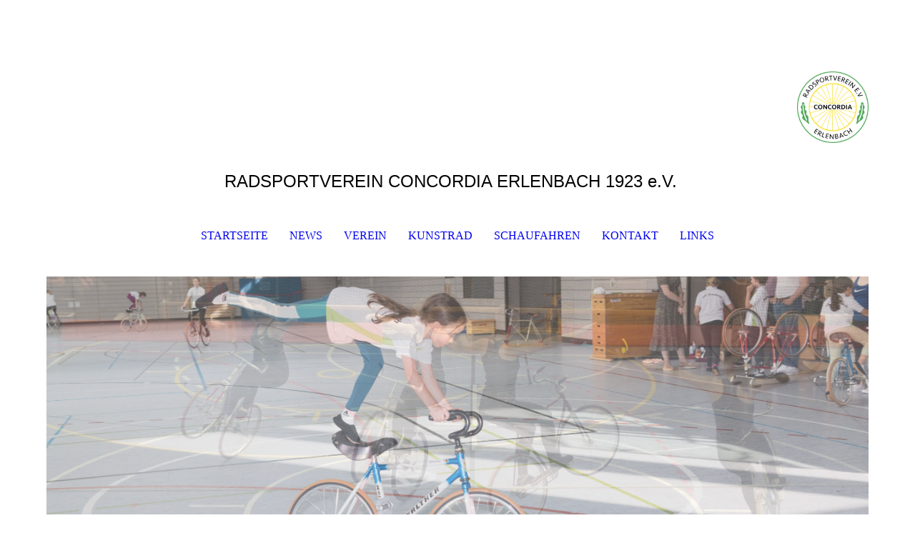

--- FILE ---
content_type: text/html; charset=utf-8
request_url: http://rsv-erlenbach.de/UCI-Artistic-Cycling-World-Cup/Livestream/
body_size: 38806
content:
<!DOCTYPE html><html lang="de"><head><meta http-equiv="Content-Type" content="text/html; charset=UTF-8"><title>Radsportverein Concordia Erlenbach e.V. - Livestream</title><meta name="description" content="offizielle Website des Radsportvereins Concordia Erlenbach e.V."><meta name="keywords" content="Kunstrad Erlenbach Heilbronn Baden-Württemberg artistic cycling Kunstradfahren Kunstfahren Großer Weinpreis UCI Artistic Cycling World Cup Weltmeister Europameister Showauftritt "><link href="http://54663332.swh.strato-hosting.eu/UCI-Artistic-Cycling-World-Cup/Livestream/" rel="canonical"><meta content="Radsportverein Concordia Erlenbach e.V. - Livestream" property="og:title"><meta content="website" property="og:type"><meta content="http://54663332.swh.strato-hosting.eu/UCI-Artistic-Cycling-World-Cup/Livestream/" property="og:url"><meta content="http://54663332.swh.strato-hosting.eu/.cm4all/uproc.php/0/rsv_symbol.JPG?_=14e410fd328" property="og:image"><script>
              window.beng = window.beng || {};
              window.beng.env = {
                language: "en",
                country: "US",
                mode: "deploy",
                context: "page",
                pageId: "000002704562",
                pageLanguage: "de",
                skeletonId: "",
                scope: "1679937",
                isProtected: false,
                navigationText: "Livestream",
                instance: "1",
                common_prefix: "https://strato-editor.com",
                design_common: "https://strato-editor.com/beng/designs/",
                design_template: "sys/cm_dh_087",
                path_design: "https://strato-editor.com/beng/designs/data/sys/cm_dh_087/",
                path_res: "https://strato-editor.com/res/",
                path_bengres: "https://strato-editor.com/beng/res/",
                masterDomain: "",
                preferredDomain: "",
                preprocessHostingUri: function(uri) {
                  
                    return uri || "";
                  
                },
                hideEmptyAreas: true
              };
            </script><script xmlns="http://www.w3.org/1999/xhtml" src="https://strato-editor.com/cm4all-beng-proxy/beng-proxy.js"></script><link xmlns="http://www.w3.org/1999/xhtml" rel="stylesheet" href="https://strato-editor.com/.cm4all/e/static/3rdparty/font-awesome/css/font-awesome.min.css"></link><link rel="stylesheet" type="text/css" href="https://strato-editor.com/.cm4all/res/static/libcm4all-js-widget/3.89.7/css/widget-runtime.css" />
<link rel="stylesheet" type="text/css" href="https://strato-editor.com/.cm4all/res/static/beng-editor/5.3.138/css/deploy.css" />
<link rel="stylesheet" type="text/css" href="https://strato-editor.com/.cm4all/res/static/libcm4all-js-widget/3.89.7/css/slideshow-common.css" />
<script src="https://strato-editor.com/.cm4all/res/static/jquery-1.7/jquery.js"></script><script src="https://strato-editor.com/.cm4all/res/static/prototype-1.7.3/prototype.js"></script><script src="https://strato-editor.com/.cm4all/res/static/jslib/1.4.1/js/legacy.js"></script><script src="https://strato-editor.com/.cm4all/res/static/libcm4all-js-widget/3.89.7/js/widget-runtime.js"></script>
<script src="https://strato-editor.com/.cm4all/res/static/libcm4all-js-widget/3.89.7/js/slideshow-common.js"></script>
<script src="https://strato-editor.com/.cm4all/res/static/beng-editor/5.3.138/js/deploy.js"></script>
<script type="text/javascript" src="https://strato-editor.com/.cm4all/uro/assets/js/uro-min.js"></script><link href="https://strato-editor.com/.cm4all/designs/static/sys/cm_dh_087/1767916872.1360106/css/main.css" rel="stylesheet" type="text/css"><meta name="viewport" content="width=device-width, initial-scale=1, user-scalable=yes"><link href="https://strato-editor.com/.cm4all/designs/static/sys/cm_dh_087/1767916872.1360106/css/responsive.css" rel="stylesheet" type="text/css"><link href="https://strato-editor.com/.cm4all/designs/static/sys/cm_dh_087/1767916872.1360106/css/cm-templates-global-style.css" rel="stylesheet" type="text/css"><script type="text/javascript" src="https://strato-editor.com/.cm4all/designs/static/sys/cm_dh_087/1767916872.1360106/js/effects.js"></script><script type="text/javascript" src="https://strato-editor.com/.cm4all/designs/static/sys/cm_dh_087/1767916872.1360106/js/cm_template-focus-point.js"></script><link href="/.cm4all/handler.php/vars.css?v=20251203093822" type="text/css" rel="stylesheet"><style type="text/css">.cm-logo {background-image: url("/.cm4all/uproc.php/0/.Logo_RSV_final_Farbe.png/picture-1200?_=1873662def0");
        background-position: 100% 100%;
background-size: auto 50%;
background-repeat: no-repeat;
      }</style><script type="text/javascript">window.cmLogoWidgetId = "STRATP_cm4all_com_widgets_Logo_1983611";
            window.cmLogoGetCommonWidget = function (){
                return new cm4all.Common.Widget({
            base    : "/UCI-Artistic-Cycling-World-Cup/Livestream/index.php/",
            session : "",
            frame   : "",
            path    : "STRATP_cm4all_com_widgets_Logo_1983611"
        })
            };
            window.logoConfiguration = {
                "cm-logo-x" : "100%",
        "cm-logo-y" : "100%",
        "cm-logo-v" : "2.0",
        "cm-logo-w" : "auto",
        "cm-logo-h" : "50%",
        "cm-logo-di" : "sys/cm_dh_087",
        "cm-logo-u" : "uro-service://",
        "cm-logo-k" : "%7B%22ticket%22%3A%22%22%2C%22serviceId%22%3A%220%22%2C%22locale%22%3A%22%22%2C%22path%22%3A%22%2F%22%2C%22name%22%3A%22Logo_RSV_final_Farbe.png%22%2C%22origin%22%3A%22list%22%2C%22type%22%3A%22image%2Fpng%22%2C%22size%22%3A%22445287%22%2C%22width%22%3A%223392%22%2C%22height%22%3A%223392%22%2C%22duration%22%3A%22%22%2C%22rotation%22%3A%22%22%2C%22task%22%3A%22none%22%2C%22progress%22%3A%22none%22%2C%22result%22%3A%22ok%22%2C%22source%22%3A%22%22%2C%22start%22%3A%221873662def0%22%2C%22now%22%3A%22196d466f33c%22%2C%22_folder%22%3Atrue%2C%22_hidden%22%3Afalse%2C%22_hash%22%3A%2252177d86%22%2C%22_update%22%3A0%2C%22_media%22%3A%22image%22%2C%22_extension%22%3A%22%22%2C%22_xlate%22%3A%22Logo_RSV_final_Farbe.png%22%2C%22_index%22%3A1%2C%22_selected%22%3Atrue%7D",
        "cm-logo-bc" : "",
        "cm-logo-ln" : "/STARTSEITE/index.php/",
        "cm-logo-ln$" : "home",
        "cm-logo-hi" : false
        ,
        _logoBaseUrl : "uro-service:\/\/",
        _logoPath : "%7B%22ticket%22%3A%22%22%2C%22serviceId%22%3A%220%22%2C%22locale%22%3A%22%22%2C%22path%22%3A%22%2F%22%2C%22name%22%3A%22Logo_RSV_final_Farbe.png%22%2C%22origin%22%3A%22list%22%2C%22type%22%3A%22image%2Fpng%22%2C%22size%22%3A%22445287%22%2C%22width%22%3A%223392%22%2C%22height%22%3A%223392%22%2C%22duration%22%3A%22%22%2C%22rotation%22%3A%22%22%2C%22task%22%3A%22none%22%2C%22progress%22%3A%22none%22%2C%22result%22%3A%22ok%22%2C%22source%22%3A%22%22%2C%22start%22%3A%221873662def0%22%2C%22now%22%3A%22196d466f33c%22%2C%22_folder%22%3Atrue%2C%22_hidden%22%3Afalse%2C%22_hash%22%3A%2252177d86%22%2C%22_update%22%3A0%2C%22_media%22%3A%22image%22%2C%22_extension%22%3A%22%22%2C%22_xlate%22%3A%22Logo_RSV_final_Farbe.png%22%2C%22_index%22%3A1%2C%22_selected%22%3Atrue%7D"
        };
            jQuery(document).ready(function() {
                var href = (beng.env.mode == "deploy" ? "/" : "/STARTSEITE/index.php/");
                jQuery(".cm-logo").wrap("<a style='text-decoration: none;' href='" + href + "'></a>");
            });
            
          jQuery(document).ready(function() {
            var logoElement = jQuery(".cm-logo");
            logoElement.attr("role", "img");
            logoElement.attr("tabindex", "0");
            logoElement.attr("aria-label", "logo");
          });
        </script><link rel="shortcut icon" type="image/png" href="/.cm4all/sysdb/favicon/icon-32x32_93e0a4c.png"/><link rel="shortcut icon" sizes="196x196" href="/.cm4all/sysdb/favicon/icon-196x196_93e0a4c.png"/><link rel="apple-touch-icon" sizes="180x180" href="/.cm4all/sysdb/favicon/icon-180x180_93e0a4c.png"/><link rel="apple-touch-icon" sizes="120x120" href="/.cm4all/sysdb/favicon/icon-120x120_93e0a4c.png"/><link rel="apple-touch-icon" sizes="152x152" href="/.cm4all/sysdb/favicon/icon-152x152_93e0a4c.png"/><link rel="apple-touch-icon" sizes="76x76" href="/.cm4all/sysdb/favicon/icon-76x76_93e0a4c.png"/><meta name="msapplication-square70x70logo" content="/.cm4all/sysdb/favicon/icon-70x70_93e0a4c.png"/><meta name="msapplication-square150x150logo" content="/.cm4all/sysdb/favicon/icon-150x150_93e0a4c.png"/><meta name="msapplication-square310x310logo" content="/.cm4all/sysdb/favicon/icon-310x310_93e0a4c.png"/><link rel="shortcut icon" type="image/png" href="/.cm4all/sysdb/favicon/icon-48x48_93e0a4c.png"/><link rel="shortcut icon" type="image/png" href="/.cm4all/sysdb/favicon/icon-96x96_93e0a4c.png"/><style id="cm_table_styles"></style><style id="cm_background_queries"></style><script type="application/x-cm4all-cookie-consent" data-code=""></script></head><body ondrop="return false;" class=" device-desktop cm-deploy cm-deploy-342 cm-deploy-4x"><div class="cm-background" data-cm-qa-bg="image"></div><div class="cm-background-video" data-cm-qa-bg="video"></div><div class="cm-background-effects" data-cm-qa-bg="effect"></div><div class="cm-templates-container content_wrapper"><div class="main_wrapper"><header class="header_wrapper"><div class="cm_can_be_empty" id="cm-template-logo-container"><div class="cm-templates-logo cm-logo" id="logo"></div></div><div class="title_wrapper cm_can_be_empty"><div class="title cm_can_be_empty cm-templates-heading__title" id="title" style=""><span style="font-size: 24px; font-family: Montserrat, sans-serif;">RADSPORTVEREIN CONCORDIA ERLENBACH 1923 e.V.</span></div><div class="subtitle cm_can_be_empty cm-templates-heading__subtitle" id="subtitle" style=""> </div></div></header><nav class="navigation_wrapper" id="cm_navigation"><ul id="cm_mainnavigation"><li id="cm_navigation_pid_417990"><a title="STARTSEITE" href="/STARTSEITE/" class="cm_anchor">STARTSEITE</a></li><li id="cm_navigation_pid_8634061" class="cm_has_subnavigation"><a title="NEWS" href="/NEWS/" class="cm_anchor">NEWS</a></li><li id="cm_navigation_pid_8372950" class="cm_has_subnavigation"><a title="VEREIN" href="/VEREIN/" class="cm_anchor">VEREIN</a></li><li id="cm_navigation_pid_8372953" class="cm_has_subnavigation"><a title="KUNSTRAD" href="/KUNSTRAD/" class="cm_anchor">KUNSTRAD</a></li><li id="cm_navigation_pid_8372952"><a title="SCHAUFAHREN" href="/SCHAUFAHREN/" class="cm_anchor">SCHAUFAHREN</a></li><li id="cm_navigation_pid_2330395"><a title="KONTAKT" href="/KONTAKT/" class="cm_anchor">KONTAKT</a></li><li id="cm_navigation_pid_8634064"><a title="LINKS" href="/LINKS/" class="cm_anchor">LINKS</a></li></ul></nav><div class="cm-template-keyvisual__media cm_can_be_empty cm-kv-0" id="keyvisual"></div><div class="table_wrapper"><div class="table_cell table_color_left"><div class="subnavigation_wrapper cm_with_forcesub" id="cm_subnavigation" style="display: none;"></div></div><div class="table_cell table_color_right"><main class="cm-template-content__main design_content cm-templates-text" id="content_main" data-cm-hintable="yes"><h1>Livestream des Großer Preis der WG und des UCI Artistic Cycling World Cup Final in Erlenbach 2022</h1><p><br></p><p>Sportdeutschland.TV <a href="https://sportdeutschland.tv/rsverlenbach" target="_blank" rel="noreferrer noopener" class="cm_anchor">https://sportdeutschland.tv/rsverlenbach</a> </p><div class="clearFloating" style="clear:both;height: 0px; width: auto;"></div><div id="widgetcontainer_STRATP_cm4all_com_widgets_Counter_24574544" class="
				    cm_widget_block
					cm_widget cm4all_com_widgets_Counter cm_widget_block_center" style="width:100%; max-width:100%; "><div class="cm_widget_anchor"><a name="STRATP_cm4all_com_widgets_Counter_24574544" id="widgetanchor_STRATP_cm4all_com_widgets_Counter_24574544"><!--cm4all.com.widgets.Counter--></a></div><script src="/.cm4all/widgetres.php/cm4all.com.widgets.Counter/js/counter_show.js"></script>
					
						<div id="STRATP_cm4all_com_widgets_Counter_24574544" style="text-align:center;">&nbsp;</div>
					
				<script type="text/javascript">
					(function() {
						var commonWidget = new cm4all.Common.Widget({
							base    : "/UCI-Artistic-Cycling-World-Cup/Livestream/index.php/",
							session : "",
							frame   : "",
							path    : "STRATP_cm4all_com_widgets_Counter_24574544",
						});
						var wiid = "STRATP_cm4all_com_widgets_Counter_24574544";
						var data = {
							wiid: wiid,
							useCounterPhp: true,
							increase: true,
							width: 180,
							template: "12",
							baseUri: "https://strato-editor.com/imageprocessor/counter.cls/",
							image: "",
							value: 0,
							offset: 0,
							digits: 4,
						};
						var counterWidget = new CounterWidget(data, commonWidget);
						counterWidget.init();
					})();
					</script>
</div><div class="clearFloating" style="clear:both;height: 0px; width: auto;"></div><div id="widgetcontainer_STRATP_cm4all_com_widgets_Scroller_24574552" class="
				    cm_widget_block
					cm_widget cm4all_com_widgets_Scroller cm_widget_block_center" style="width:100%; max-width:100%; "><div class="cm_widget_anchor"><a name="STRATP_cm4all_com_widgets_Scroller_24574552" id="widgetanchor_STRATP_cm4all_com_widgets_Scroller_24574552"><!--cm4all.com.widgets.Scroller--></a></div><script type="text/javascript">/* <![CDATA[ */ 
				//	debugger;
				(function() {
				window.scrollerData = window.scrollerData || {};
				var id = "STRATP_cm4all_com_widgets_Scroller_24574552";

				if (!window.scrollerData[id]) { 
					window.scrollerData[id] = {config:{}, data:[]};
				}
				var scroller = window.scrollerData[id];

				scroller.config = {speed:80, step:1, format:"p", link:"none"};
				scroller.data   = [{'id':'', 'text':'', 'url':''}];
                
				if (scroller.data.length == 1) {
					var data = scroller.data[0];
					data.url = "";

					if (data.text == ""){
						data.text = "Sie haben das Ticker-Widget noch nicht konfiguriert.";
					}
				}
			})();
			/* ]]> */</script><script type="text/javascript">
			//	<!--
			Common.log("Scroller:");

			(new function() {
				window.scroller = window.scroller || {};

				var commonWidget = new Common.Widget({
					base    : "/UCI-Artistic-Cycling-World-Cup/Livestream/index.php/",
					session : "",
					frame   : "",
					path    : "STRATP_cm4all_com_widgets_Scroller_24574552"
				});

				var libraryLoaded = function() {
					var id = "STRATP_cm4all_com_widgets_Scroller_24574552";

					Common.log("libraryLoaded: create scroller with id " + id);

					if (window.scroller[id]) {
						//	Common.log("scroller : " + id + " exists");
						window.scroller[id].clear();
					}

					//	fix to solve timing issues

					jQuery(document).ready(function() {
						window.scroller[id] = new Scroller(id);
					});
				};

				Common.loadCss("/.cm4all/widgetres.php/cm4all.com.widgets.Scroller//scroller.css");

				Common.requireLibrary(
					[
						"/.cm4all/widgetres.php/cm4all.com.widgets.Scroller//scroller.js",
					],

					libraryLoaded
				);
			}());
		//	--></script><div class="scroller-container"><div class="scroller-box" id="scroller_STRATP_cm4all_com_widgets_Scroller_24574552"> </div></div></div><p><br></p><p>Ergebnisse</p><div id="cm_bottom_clearer" style="clear: both;" contenteditable="false"></div></main></div></div></div><div class="cm-templates-footer-container footer_wrapper cm_can_be_empty"><div class="sidebar_wrapper"><div class="cm-templates-sidebar-one"><aside class="sidebar cm_can_be_empty" id="widgetbar_site_1" data-cm-hintable="yes"><p> </p><div id="widgetcontainer_STRATP_com_cm4all_wch_SocialIcons_51807842" class="
				    cm_widget_block
					cm_widget com_cm4all_wch_SocialIcons cm_widget_block_center" style="width:100%; max-width:100%; "><div class="cm_widget_anchor"><a name="STRATP_com_cm4all_wch_SocialIcons_51807842" id="widgetanchor_STRATP_com_cm4all_wch_SocialIcons_51807842"><!--com.cm4all.wch.SocialIcons--></a></div><script type="text/javascript">
	window.cm4all.widgets.register('/UCI-Artistic-Cycling-World-Cup/Livestream/index.php/', '', '', 'STRATP_com_cm4all_wch_SocialIcons_51807842');
</script>
		<script type="text/javascript">
	(function() {
		window.cm4all.Common.loadCss(
				["/.cm4all/widgetres.php/com.cm4all.wch.SocialIcons/css\/show.min.css?version=7.css"]
		);

		var deferred = jQuery.Deferred();
		window.cm4all.widgets['STRATP_com_cm4all_wch_SocialIcons_51807842'].ready = (function() {
			var ready = function ready(handler) {
				deferred.done(handler);
			};
			return deferred.promise(ready);
		})();

		window.cm4all.Common.requireLibrary(
				[],
				function() {
					deferred.resolveWith(window.cm4all.widgets['STRATP_com_cm4all_wch_SocialIcons_51807842']);
				}
		);
	})();
</script>
<script type="text/javascript">
  (function() {
    if (document.querySelector('link[href*="/font-awesome."], link[href*="/e/Bundle/"]')) {
      return;
    }

    var request = new XMLHttpRequest();
    request.open('GET', '//cdn-eu.c4t.cc/font-awesome,version=4?format=json', true);
    request.onload = function() {
      if (request.status >= 200 && request.status < 400) {
        var data = JSON.parse(request.responseText);
        if (data && data.resources && Array.isArray(data.resources.css)) {
          window.Common.loadCss(data.resources.css);
        }
      }
    };
    request.send();
  })();
  </script>

<div id="C_STRATP_com_cm4all_wch_SocialIcons_51807842__-base" class="cm-widget-social-icons cm-w_si-show">
  <ul
    class="
      cm-w_si__list
      cm-w_si__shape      cm-w_si__hover-darken    "
    style="
      justify-content: left;
      font-size: 30px;
      border-radius: 60px;
    "
  >
      <li class="cm-w_si__list-item"
      style="--social-icon-color: currentColor; --social-icon-bg-color: #e1306c;"
    ><a
      target="_blank"
      rel="noopener noreferrer external"
      
      href="https://www.instagram.com/rsv_erlenbach/"
      title="Instagram"
    ><i class="
          cm-w_si__icon
          fa fa-instagram        "
      ></i
     ></a
    ></li>
      <li class="cm-w_si__list-item"
      style="--social-icon-color: currentColor; --social-icon-bg-color: #3b5998;"
    ><a
      target="_blank"
      rel="noopener noreferrer external"
      
      href="https://www.facebook.com/p/Radsportverein-Concordia-Erlenbach-1923-eV-100063672186005/"
      title="Facebook"
    ><i class="
          cm-w_si__icon
          fa fa-facebook-f        "
      ></i
     ></a
    ></li>
      <li class="cm-w_si__list-item"
      style="--social-icon-color: currentColor; --social-icon-bg-color: #84c5db;"
    ><a
      target="_blank"
      rel="noopener noreferrer external"
      
      href="mailto:info@rsv-erlenbach.de"
      title="E-Mail"
    ><i class="
          cm-w_si__icon
          fa fa-envelope        "
      ></i
     ></a
    ></li>
    </ul>
</div>


</div><p><br></p></aside><aside class="sidebar cm_can_be_empty" id="widgetbar_site_2" data-cm-hintable="yes"><p> </p><p> <span style="font-weight: 700; font-family: Montserrat, sans-serif;">MITGLIED WERDEN?</span></p><p>Werde Teil unserer Radsportfamilie und genieße den Sport und die Verbundenheit im Verein. <a href="/VEREIN/Mitglied-werden/" class="cm_anchor">Jetzt anmelden!</a></p><p> </p><p> </p><p> </p><p> </p></aside><aside class="sidebar cm_can_be_empty" id="widgetbar_site_3" data-cm-hintable="yes"><p> </p></aside></div><div class="cm-templates-sidebar-two"><aside class="sidebar cm_can_be_empty" id="widgetbar_page_1" data-cm-hintable="yes"><p> </p></aside><aside class="sidebar cm_can_be_empty" id="widgetbar_page_2" data-cm-hintable="yes"><p> </p></aside><aside class="sidebar cm_can_be_empty" id="widgetbar_page_3" data-cm-hintable="yes"></aside></div></div></div><footer class="cm-templates-footer cm_can_be_empty" id="footer" data-cm-hintable="yes"> ©2024 RSV ERLENBACH 1923 e.V. | <a href="/IMPRESSUM/" class="cm_anchor">IMPRESSUM</a> | <a href="/KONTAKT/" class="cm_anchor">KONTAKT</a> </footer></div><div class="content_overlay"> </div><div class="navigation_wrapper_mobile cm_with_forcesub " id="mobile_cm_navigation"><ul id="mobile_cm_mainnavigation"><li id="mobile_cm_navigation_pid_417990"><a title="STARTSEITE" href="/STARTSEITE/" class="cm_anchor">STARTSEITE</a></li><li id="mobile_cm_navigation_pid_8634061" class="cm_has_subnavigation"><a title="NEWS" href="/NEWS/" class="cm_anchor">NEWS</a><ul class="cm_subnavigation" id="mobile_cm_subnavigation_pid_8634061"><li id="mobile_cm_navigation_pid_8661020"><a title="Mai 2025" href="/NEWS/Mai-2025/" class="cm_anchor">Mai 2025</a></li><li id="mobile_cm_navigation_pid_8635300"><a title="Newsarchiv vor 2025" href="/NEWS/Newsarchiv-vor-2025/" class="cm_anchor">Newsarchiv vor 2025</a></li></ul></li><li id="mobile_cm_navigation_pid_8372950" class="cm_has_subnavigation"><a title="VEREIN" href="/VEREIN/" class="cm_anchor">VEREIN</a><ul class="cm_subnavigation" id="mobile_cm_subnavigation_pid_8372950"><li id="mobile_cm_navigation_pid_8372963"><a title="Geschichte" href="/VEREIN/Geschichte/" class="cm_anchor">Geschichte</a></li><li id="mobile_cm_navigation_pid_8634063"><a title="Meilensteine" href="/VEREIN/Meilensteine/" class="cm_anchor">Meilensteine</a></li><li id="mobile_cm_navigation_pid_8372964"><a title="Erfolge" href="/VEREIN/Erfolge/" class="cm_anchor">Erfolge</a></li><li id="mobile_cm_navigation_pid_8372965"><a title="Vereinsführung" href="/VEREIN/Vereinsfuehrung/" class="cm_anchor">Vereinsführung</a></li><li id="mobile_cm_navigation_pid_8372966"><a title="Mitglied werden" href="/VEREIN/Mitglied-werden/" class="cm_anchor">Mitglied werden</a></li></ul></li><li id="mobile_cm_navigation_pid_8372953" class="cm_has_subnavigation"><a title="KUNSTRAD" href="/KUNSTRAD/" class="cm_anchor">KUNSTRAD</a><ul class="cm_subnavigation" id="mobile_cm_subnavigation_pid_8372953"><li id="mobile_cm_navigation_pid_8372968"><a title="Training" href="/KUNSTRAD/Training/" class="cm_anchor">Training</a></li></ul></li><li id="mobile_cm_navigation_pid_8372952"><a title="SCHAUFAHREN" href="/SCHAUFAHREN/" class="cm_anchor">SCHAUFAHREN</a></li><li id="mobile_cm_navigation_pid_2330395"><a title="KONTAKT" href="/KONTAKT/" class="cm_anchor">KONTAKT</a></li><li id="mobile_cm_navigation_pid_8634064"><a title="LINKS" href="/LINKS/" class="cm_anchor">LINKS</a></li></ul></div><div class="toggle_navigation"><div class="toggle_navigation--background"><div class="burgerline1"> </div><div class="burgerline2"> </div><div class="burgerline3"> </div></div></div><script type="text/javascript" src="https://strato-editor.com/.cm4all/designs/static/sys/cm_dh_087/1767916872.1360106/js/cm-templates-global-script.js"></script><div class="cm_widget_anchor"><a name="STRATP_cm4all_com_widgets_CookiePolicy_1983613" id="widgetanchor_STRATP_cm4all_com_widgets_CookiePolicy_1983613"><!--cm4all.com.widgets.CookiePolicy--></a></div><script data-tracking="true" data-cookie-settings-enabled="false" src="/.cm4all/widgetres.php/cm4all.com.widgets.CookiePolicy/show.js?v=3.3.38" defer="defer" id="cookieSettingsScript"></script><noscript ><div style="position:absolute;bottom:0;" id="statdiv"><img alt="" height="1" width="1" src="https://strato-editor.com/.cm4all/_pixel.img?site=1769004-kMz8BGWs&amp;page=pid_2704562&amp;path=%2FUCI-Artistic-Cycling-World-Cup%2FLivestream%2Findex.php%2F&amp;nt=Livestream"/></div></noscript><script  type="text/javascript">//<![CDATA[
            document.body.insertAdjacentHTML('beforeend', '<div style="position:absolute;bottom:0;" id="statdiv"><img alt="" height="1" width="1" src="https://strato-editor.com/.cm4all/_pixel.img?site=1769004-kMz8BGWs&amp;page=pid_2704562&amp;path=%2FUCI-Artistic-Cycling-World-Cup%2FLivestream%2Findex.php%2F&amp;nt=Livestream&amp;domain='+escape(document.location.hostname)+'&amp;ref='+escape(document.referrer)+'"/></div>');
        //]]></script><div style="display: none;" id="keyvisualWidgetVideosContainer"></div><style type="text/css">.cm-kv-0-1 {
background-color: ;
background-position: 50% 50%;
background-size: 100% auto;
background-repeat: no-repeat;
}
.cm-kv-0-2 {
background-color: ;
background-position: 50% 40%;
background-size: 100% auto;
background-repeat: no-repeat;
}
.cm-kv-0-3 {
background-color: ;
background-position: 50% 50%;
background-size: 100% auto;
background-repeat: no-repeat;
}
.cm-kv-0-4 {
background-color: ;
background-position: 50% 50%;
background-size: 100% auto;
background-repeat: no-repeat;
}
.cm-kv-0-5 {
background-color: ;
background-position: 50% 40%;
background-size: 100% auto;
background-repeat: no-repeat;
}
            @media(min-width: 100px), (min-resolution: 72dpi), (-webkit-min-device-pixel-ratio: 1) {.cm-kv-0-1{background-image:url("/.cm4all/uproc.php/0/Titelbilder/.Banner.png/picture-200?_=196f6e2e4b8");}}@media(min-width: 100px), (min-resolution: 144dpi), (-webkit-min-device-pixel-ratio: 2) {.cm-kv-0-1{background-image:url("/.cm4all/uproc.php/0/Titelbilder/.Banner.png/picture-400?_=196f6e2e4b8");}}@media(min-width: 200px), (min-resolution: 72dpi), (-webkit-min-device-pixel-ratio: 1) {.cm-kv-0-1{background-image:url("/.cm4all/uproc.php/0/Titelbilder/.Banner.png/picture-400?_=196f6e2e4b8");}}@media(min-width: 200px), (min-resolution: 144dpi), (-webkit-min-device-pixel-ratio: 2) {.cm-kv-0-1{background-image:url("/.cm4all/uproc.php/0/Titelbilder/.Banner.png/picture-800?_=196f6e2e4b8");}}@media(min-width: 400px), (min-resolution: 72dpi), (-webkit-min-device-pixel-ratio: 1) {.cm-kv-0-1{background-image:url("/.cm4all/uproc.php/0/Titelbilder/.Banner.png/picture-800?_=196f6e2e4b8");}}@media(min-width: 400px), (min-resolution: 144dpi), (-webkit-min-device-pixel-ratio: 2) {.cm-kv-0-1{background-image:url("/.cm4all/uproc.php/0/Titelbilder/.Banner.png/picture-1200?_=196f6e2e4b8");}}@media(min-width: 600px), (min-resolution: 72dpi), (-webkit-min-device-pixel-ratio: 1) {.cm-kv-0-1{background-image:url("/.cm4all/uproc.php/0/Titelbilder/.Banner.png/picture-1200?_=196f6e2e4b8");}}@media(min-width: 600px), (min-resolution: 144dpi), (-webkit-min-device-pixel-ratio: 2) {.cm-kv-0-1{background-image:url("/.cm4all/uproc.php/0/Titelbilder/.Banner.png/picture-1600?_=196f6e2e4b8");}}@media(min-width: 800px), (min-resolution: 72dpi), (-webkit-min-device-pixel-ratio: 1) {.cm-kv-0-1{background-image:url("/.cm4all/uproc.php/0/Titelbilder/.Banner.png/picture-1600?_=196f6e2e4b8");}}@media(min-width: 800px), (min-resolution: 144dpi), (-webkit-min-device-pixel-ratio: 2) {.cm-kv-0-1{background-image:url("/.cm4all/uproc.php/0/Titelbilder/.Banner.png/picture-2600?_=196f6e2e4b8");}}
            @media(min-width: 100px), (min-resolution: 72dpi), (-webkit-min-device-pixel-ratio: 1) {.cm-kv-0-2{background-image:url("/.cm4all/uproc.php/0/Titelbilder/.2024_4erFrauen_DMElite.JPEG/picture-200?_=196f6e8f380");}}@media(min-width: 100px), (min-resolution: 144dpi), (-webkit-min-device-pixel-ratio: 2) {.cm-kv-0-2{background-image:url("/.cm4all/uproc.php/0/Titelbilder/.2024_4erFrauen_DMElite.JPEG/picture-400?_=196f6e8f380");}}@media(min-width: 200px), (min-resolution: 72dpi), (-webkit-min-device-pixel-ratio: 1) {.cm-kv-0-2{background-image:url("/.cm4all/uproc.php/0/Titelbilder/.2024_4erFrauen_DMElite.JPEG/picture-400?_=196f6e8f380");}}@media(min-width: 200px), (min-resolution: 144dpi), (-webkit-min-device-pixel-ratio: 2) {.cm-kv-0-2{background-image:url("/.cm4all/uproc.php/0/Titelbilder/.2024_4erFrauen_DMElite.JPEG/picture-800?_=196f6e8f380");}}@media(min-width: 400px), (min-resolution: 72dpi), (-webkit-min-device-pixel-ratio: 1) {.cm-kv-0-2{background-image:url("/.cm4all/uproc.php/0/Titelbilder/.2024_4erFrauen_DMElite.JPEG/picture-800?_=196f6e8f380");}}@media(min-width: 400px), (min-resolution: 144dpi), (-webkit-min-device-pixel-ratio: 2) {.cm-kv-0-2{background-image:url("/.cm4all/uproc.php/0/Titelbilder/.2024_4erFrauen_DMElite.JPEG/picture-1200?_=196f6e8f380");}}@media(min-width: 600px), (min-resolution: 72dpi), (-webkit-min-device-pixel-ratio: 1) {.cm-kv-0-2{background-image:url("/.cm4all/uproc.php/0/Titelbilder/.2024_4erFrauen_DMElite.JPEG/picture-1200?_=196f6e8f380");}}@media(min-width: 600px), (min-resolution: 144dpi), (-webkit-min-device-pixel-ratio: 2) {.cm-kv-0-2{background-image:url("/.cm4all/uproc.php/0/Titelbilder/.2024_4erFrauen_DMElite.JPEG/picture-1600?_=196f6e8f380");}}@media(min-width: 800px), (min-resolution: 72dpi), (-webkit-min-device-pixel-ratio: 1) {.cm-kv-0-2{background-image:url("/.cm4all/uproc.php/0/Titelbilder/.2024_4erFrauen_DMElite.JPEG/picture-1600?_=196f6e8f380");}}@media(min-width: 800px), (min-resolution: 144dpi), (-webkit-min-device-pixel-ratio: 2) {.cm-kv-0-2{background-image:url("/.cm4all/uproc.php/0/Titelbilder/.2024_4erFrauen_DMElite.JPEG/picture-2600?_=196f6e8f380");}}
            @media(min-width: 100px), (min-resolution: 72dpi), (-webkit-min-device-pixel-ratio: 1) {.cm-kv-0-3{background-image:url("/.cm4all/uproc.php/0/Titelbilder/.Sattelbeugestand_Penelope.jpg/picture-200?_=196f6e76128");}}@media(min-width: 100px), (min-resolution: 144dpi), (-webkit-min-device-pixel-ratio: 2) {.cm-kv-0-3{background-image:url("/.cm4all/uproc.php/0/Titelbilder/.Sattelbeugestand_Penelope.jpg/picture-400?_=196f6e76128");}}@media(min-width: 200px), (min-resolution: 72dpi), (-webkit-min-device-pixel-ratio: 1) {.cm-kv-0-3{background-image:url("/.cm4all/uproc.php/0/Titelbilder/.Sattelbeugestand_Penelope.jpg/picture-400?_=196f6e76128");}}@media(min-width: 200px), (min-resolution: 144dpi), (-webkit-min-device-pixel-ratio: 2) {.cm-kv-0-3{background-image:url("/.cm4all/uproc.php/0/Titelbilder/.Sattelbeugestand_Penelope.jpg/picture-800?_=196f6e76128");}}@media(min-width: 400px), (min-resolution: 72dpi), (-webkit-min-device-pixel-ratio: 1) {.cm-kv-0-3{background-image:url("/.cm4all/uproc.php/0/Titelbilder/.Sattelbeugestand_Penelope.jpg/picture-800?_=196f6e76128");}}@media(min-width: 400px), (min-resolution: 144dpi), (-webkit-min-device-pixel-ratio: 2) {.cm-kv-0-3{background-image:url("/.cm4all/uproc.php/0/Titelbilder/.Sattelbeugestand_Penelope.jpg/picture-1200?_=196f6e76128");}}@media(min-width: 600px), (min-resolution: 72dpi), (-webkit-min-device-pixel-ratio: 1) {.cm-kv-0-3{background-image:url("/.cm4all/uproc.php/0/Titelbilder/.Sattelbeugestand_Penelope.jpg/picture-1200?_=196f6e76128");}}@media(min-width: 600px), (min-resolution: 144dpi), (-webkit-min-device-pixel-ratio: 2) {.cm-kv-0-3{background-image:url("/.cm4all/uproc.php/0/Titelbilder/.Sattelbeugestand_Penelope.jpg/picture-1600?_=196f6e76128");}}@media(min-width: 800px), (min-resolution: 72dpi), (-webkit-min-device-pixel-ratio: 1) {.cm-kv-0-3{background-image:url("/.cm4all/uproc.php/0/Titelbilder/.Sattelbeugestand_Penelope.jpg/picture-1600?_=196f6e76128");}}@media(min-width: 800px), (min-resolution: 144dpi), (-webkit-min-device-pixel-ratio: 2) {.cm-kv-0-3{background-image:url("/.cm4all/uproc.php/0/Titelbilder/.Sattelbeugestand_Penelope.jpg/picture-2600?_=196f6e76128");}}
            @media(min-width: 100px), (min-resolution: 72dpi), (-webkit-min-device-pixel-ratio: 1) {.cm-kv-0-4{background-image:url("/.cm4all/uproc.php/0/Titelbilder/.4er%20Sch%C3%BCler.jpg/picture-200?_=196f6e70368");}}@media(min-width: 100px), (min-resolution: 144dpi), (-webkit-min-device-pixel-ratio: 2) {.cm-kv-0-4{background-image:url("/.cm4all/uproc.php/0/Titelbilder/.4er%20Sch%C3%BCler.jpg/picture-400?_=196f6e70368");}}@media(min-width: 200px), (min-resolution: 72dpi), (-webkit-min-device-pixel-ratio: 1) {.cm-kv-0-4{background-image:url("/.cm4all/uproc.php/0/Titelbilder/.4er%20Sch%C3%BCler.jpg/picture-400?_=196f6e70368");}}@media(min-width: 200px), (min-resolution: 144dpi), (-webkit-min-device-pixel-ratio: 2) {.cm-kv-0-4{background-image:url("/.cm4all/uproc.php/0/Titelbilder/.4er%20Sch%C3%BCler.jpg/picture-800?_=196f6e70368");}}@media(min-width: 400px), (min-resolution: 72dpi), (-webkit-min-device-pixel-ratio: 1) {.cm-kv-0-4{background-image:url("/.cm4all/uproc.php/0/Titelbilder/.4er%20Sch%C3%BCler.jpg/picture-800?_=196f6e70368");}}@media(min-width: 400px), (min-resolution: 144dpi), (-webkit-min-device-pixel-ratio: 2) {.cm-kv-0-4{background-image:url("/.cm4all/uproc.php/0/Titelbilder/.4er%20Sch%C3%BCler.jpg/picture-1200?_=196f6e70368");}}@media(min-width: 600px), (min-resolution: 72dpi), (-webkit-min-device-pixel-ratio: 1) {.cm-kv-0-4{background-image:url("/.cm4all/uproc.php/0/Titelbilder/.4er%20Sch%C3%BCler.jpg/picture-1200?_=196f6e70368");}}@media(min-width: 600px), (min-resolution: 144dpi), (-webkit-min-device-pixel-ratio: 2) {.cm-kv-0-4{background-image:url("/.cm4all/uproc.php/0/Titelbilder/.4er%20Sch%C3%BCler.jpg/picture-1600?_=196f6e70368");}}@media(min-width: 800px), (min-resolution: 72dpi), (-webkit-min-device-pixel-ratio: 1) {.cm-kv-0-4{background-image:url("/.cm4all/uproc.php/0/Titelbilder/.4er%20Sch%C3%BCler.jpg/picture-1600?_=196f6e70368");}}@media(min-width: 800px), (min-resolution: 144dpi), (-webkit-min-device-pixel-ratio: 2) {.cm-kv-0-4{background-image:url("/.cm4all/uproc.php/0/Titelbilder/.4er%20Sch%C3%BCler.jpg/picture-2600?_=196f6e70368");}}
            @media(min-width: 100px), (min-resolution: 72dpi), (-webkit-min-device-pixel-ratio: 1) {.cm-kv-0-5{background-image:url("/.cm4all/uproc.php/0/Titelbilder/.DSC_0497.jpg/picture-200?_=196f7610234");}}@media(min-width: 100px), (min-resolution: 144dpi), (-webkit-min-device-pixel-ratio: 2) {.cm-kv-0-5{background-image:url("/.cm4all/uproc.php/0/Titelbilder/.DSC_0497.jpg/picture-400?_=196f7610234");}}@media(min-width: 200px), (min-resolution: 72dpi), (-webkit-min-device-pixel-ratio: 1) {.cm-kv-0-5{background-image:url("/.cm4all/uproc.php/0/Titelbilder/.DSC_0497.jpg/picture-400?_=196f7610234");}}@media(min-width: 200px), (min-resolution: 144dpi), (-webkit-min-device-pixel-ratio: 2) {.cm-kv-0-5{background-image:url("/.cm4all/uproc.php/0/Titelbilder/.DSC_0497.jpg/picture-800?_=196f7610234");}}@media(min-width: 400px), (min-resolution: 72dpi), (-webkit-min-device-pixel-ratio: 1) {.cm-kv-0-5{background-image:url("/.cm4all/uproc.php/0/Titelbilder/.DSC_0497.jpg/picture-800?_=196f7610234");}}@media(min-width: 400px), (min-resolution: 144dpi), (-webkit-min-device-pixel-ratio: 2) {.cm-kv-0-5{background-image:url("/.cm4all/uproc.php/0/Titelbilder/.DSC_0497.jpg/picture-1200?_=196f7610234");}}@media(min-width: 600px), (min-resolution: 72dpi), (-webkit-min-device-pixel-ratio: 1) {.cm-kv-0-5{background-image:url("/.cm4all/uproc.php/0/Titelbilder/.DSC_0497.jpg/picture-1200?_=196f7610234");}}@media(min-width: 600px), (min-resolution: 144dpi), (-webkit-min-device-pixel-ratio: 2) {.cm-kv-0-5{background-image:url("/.cm4all/uproc.php/0/Titelbilder/.DSC_0497.jpg/picture-1600?_=196f7610234");}}@media(min-width: 800px), (min-resolution: 72dpi), (-webkit-min-device-pixel-ratio: 1) {.cm-kv-0-5{background-image:url("/.cm4all/uproc.php/0/Titelbilder/.DSC_0497.jpg/picture-1600?_=196f7610234");}}@media(min-width: 800px), (min-resolution: 144dpi), (-webkit-min-device-pixel-ratio: 2) {.cm-kv-0-5{background-image:url("/.cm4all/uproc.php/0/Titelbilder/.DSC_0497.jpg/picture-2600?_=196f7610234");}}
</style><style type="text/css">
			#keyvisual {
				overflow: hidden;
			}
			.kv-video-wrapper {
				width: 100%;
				height: 100%;
				position: relative;
			}
			</style><script type="text/javascript">
				jQuery(document).ready(function() {
					function moveTempVideos(slideshow, isEditorMode) {
						var videosContainer = document.getElementById('keyvisualWidgetVideosContainer');
						if (videosContainer) {
							while (videosContainer.firstChild) {
								var div = videosContainer.firstChild;
								var divPosition = div.className.substring('cm-kv-0-tempvideo-'.length);
								if (isEditorMode && parseInt(divPosition) > 1) {
									break;
								}
								videosContainer.removeChild(div);
								if (div.nodeType == Node.ELEMENT_NODE) {
									var pos = '';
									if (slideshow) {
										pos = '-' + divPosition;
									}
									var kv = document.querySelector('.cm-kv-0' + pos);
									if (kv) {
										if (!slideshow) {
											var wrapperDiv = document.createElement("div"); 
											wrapperDiv.setAttribute("class", "kv-video-wrapper");
											kv.insertBefore(wrapperDiv, kv.firstChild);
											kv = wrapperDiv;
										}
										while (div.firstChild) {
											kv.appendChild(div.firstChild);
										}
										if (!slideshow) {
											break;
										}
									}
								}
							}
						}
					}

					function kvClickAction(mode, href) {
						if (mode == 'internal') {
							if (!window.top.syntony || !/_home$/.test(window.top.syntony.bifmState)) {
								window.location.href = href;
							}
						} else if (mode == 'external') {
							var a = document.createElement('a');
							a.href = href;
							a.target = '_blank';
							a.rel = 'noreferrer noopener';
							a.click();
						}
					}

					var keyvisualElement = jQuery("[cm_type=keyvisual]");
					if(keyvisualElement.length == 0){
						keyvisualElement = jQuery("#keyvisual");
					}
					if(keyvisualElement.length == 0){
						keyvisualElement = jQuery("[class~=cm-kv-0]");
					}
				
						keyvisualElement.attr("role", "img");
						keyvisualElement.attr("tabindex", "0");
						keyvisualElement.attr("aria-label", "hauptgrafik");
					
					cm4all.slides.createHTML(keyvisualElement, [
						
				'<div class="cm-kv-0-1 cm-slides-addon" style="width:100%;height:100%;"></div>'
			,
				'<div class="cm-kv-0-2 cm-slides-addon" style="width:100%;height:100%;"></div>'
			,
				'<div class="cm-kv-0-3 cm-slides-addon" style="width:100%;height:100%;"></div>'
			,
				'<div class="cm-kv-0-4 cm-slides-addon" style="width:100%;height:100%;"></div>'
			,
				'<div class="cm-kv-0-5 cm-slides-addon" style="width:100%;height:100%;"></div>'
			
					]);
					moveTempVideos(true, false);
					cm4all.slides.createInstance(keyvisualElement, {
						effect : "cycleFade",
						effectDuration : 1,
						imageDuration : 5,
						showProgress : false,
						showArrows : true,
						showDots : true
					});
					cm4all.slides.instance.onShow = function(slide) {
						var video = slide.querySelector("video");
						if (video) {
							video.play();
						}
					};
					cm4all.slides.instance.onHide = function(slide) {
						var video = slide.querySelector("video");
						if (video) {
							video.pause();
							video.currentTime = 0;
						}
					};
					var imageRing = cm4all.slides.instance.imageRing;
					
					var firstSlide = imageRing && imageRing._array[0];
					
					if (firstSlide) {
						var firstVideo = firstSlide.querySelector("video");
						if (firstVideo) {
							firstVideo.play();
						}
					}
				
			});
		</script></body></html>
